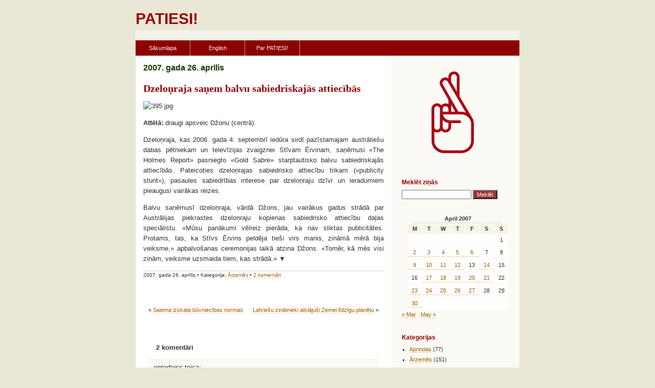

--- FILE ---
content_type: text/html; charset=UTF-8
request_url: https://patiesi.lv/2007/04/26/dzelonraja-sanem-balvu-sabiedriskajas-attiecibas/
body_size: 9608
content:
<!DOCTYPE html PUBLIC "-//W3C//DTD XHTML 1.0 Transitional//EN" "http://www.w3.org/TR/xhtml1/DTD/xhtml1-transitional.dtd">
<html xmlns="http://www.w3.org/1999/xhtml">

<head profile="http://gmpg.org/xfn/11">
<meta http-equiv="Content-Type" content="text/html; charset=UTF-8" />

<title>PATIESI!  &raquo; Arhīvs   &raquo; Dzeloņraja saņem balvu sabiedriskajās attiecībās</title>

<link rel="stylesheet" href="https://patiesi.lv/wp-content/themes/laila/style.css" type="text/css" media="screen" />
<link rel="alternate" type="application/rss+xml" title="PATIESI! RSS Feed" href="https://patiesi.lv/feed/" />
<link rel="pingback" href="https://patiesi.lv/xmlrpc.php" />
<meta name='robots' content='max-image-preview:large' />
<link rel="alternate" type="application/rss+xml" title="PATIESI! &raquo; Dzeloņraja saņem balvu sabiedriskajās attiecībās Comments Feed" href="https://patiesi.lv/2007/04/26/dzelonraja-sanem-balvu-sabiedriskajas-attiecibas/feed/" />
<link rel="alternate" title="oEmbed (JSON)" type="application/json+oembed" href="https://patiesi.lv/wp-json/oembed/1.0/embed?url=https%3A%2F%2Fpatiesi.lv%2F2007%2F04%2F26%2Fdzelonraja-sanem-balvu-sabiedriskajas-attiecibas%2F" />
<link rel="alternate" title="oEmbed (XML)" type="text/xml+oembed" href="https://patiesi.lv/wp-json/oembed/1.0/embed?url=https%3A%2F%2Fpatiesi.lv%2F2007%2F04%2F26%2Fdzelonraja-sanem-balvu-sabiedriskajas-attiecibas%2F&#038;format=xml" />
<style id='wp-img-auto-sizes-contain-inline-css' type='text/css'>
img:is([sizes=auto i],[sizes^="auto," i]){contain-intrinsic-size:3000px 1500px}
/*# sourceURL=wp-img-auto-sizes-contain-inline-css */
</style>
<style id='wp-emoji-styles-inline-css' type='text/css'>

	img.wp-smiley, img.emoji {
		display: inline !important;
		border: none !important;
		box-shadow: none !important;
		height: 1em !important;
		width: 1em !important;
		margin: 0 0.07em !important;
		vertical-align: -0.1em !important;
		background: none !important;
		padding: 0 !important;
	}
/*# sourceURL=wp-emoji-styles-inline-css */
</style>
<style id='wp-block-library-inline-css' type='text/css'>
:root{--wp-block-synced-color:#7a00df;--wp-block-synced-color--rgb:122,0,223;--wp-bound-block-color:var(--wp-block-synced-color);--wp-editor-canvas-background:#ddd;--wp-admin-theme-color:#007cba;--wp-admin-theme-color--rgb:0,124,186;--wp-admin-theme-color-darker-10:#006ba1;--wp-admin-theme-color-darker-10--rgb:0,107,160.5;--wp-admin-theme-color-darker-20:#005a87;--wp-admin-theme-color-darker-20--rgb:0,90,135;--wp-admin-border-width-focus:2px}@media (min-resolution:192dpi){:root{--wp-admin-border-width-focus:1.5px}}.wp-element-button{cursor:pointer}:root .has-very-light-gray-background-color{background-color:#eee}:root .has-very-dark-gray-background-color{background-color:#313131}:root .has-very-light-gray-color{color:#eee}:root .has-very-dark-gray-color{color:#313131}:root .has-vivid-green-cyan-to-vivid-cyan-blue-gradient-background{background:linear-gradient(135deg,#00d084,#0693e3)}:root .has-purple-crush-gradient-background{background:linear-gradient(135deg,#34e2e4,#4721fb 50%,#ab1dfe)}:root .has-hazy-dawn-gradient-background{background:linear-gradient(135deg,#faaca8,#dad0ec)}:root .has-subdued-olive-gradient-background{background:linear-gradient(135deg,#fafae1,#67a671)}:root .has-atomic-cream-gradient-background{background:linear-gradient(135deg,#fdd79a,#004a59)}:root .has-nightshade-gradient-background{background:linear-gradient(135deg,#330968,#31cdcf)}:root .has-midnight-gradient-background{background:linear-gradient(135deg,#020381,#2874fc)}:root{--wp--preset--font-size--normal:16px;--wp--preset--font-size--huge:42px}.has-regular-font-size{font-size:1em}.has-larger-font-size{font-size:2.625em}.has-normal-font-size{font-size:var(--wp--preset--font-size--normal)}.has-huge-font-size{font-size:var(--wp--preset--font-size--huge)}.has-text-align-center{text-align:center}.has-text-align-left{text-align:left}.has-text-align-right{text-align:right}.has-fit-text{white-space:nowrap!important}#end-resizable-editor-section{display:none}.aligncenter{clear:both}.items-justified-left{justify-content:flex-start}.items-justified-center{justify-content:center}.items-justified-right{justify-content:flex-end}.items-justified-space-between{justify-content:space-between}.screen-reader-text{border:0;clip-path:inset(50%);height:1px;margin:-1px;overflow:hidden;padding:0;position:absolute;width:1px;word-wrap:normal!important}.screen-reader-text:focus{background-color:#ddd;clip-path:none;color:#444;display:block;font-size:1em;height:auto;left:5px;line-height:normal;padding:15px 23px 14px;text-decoration:none;top:5px;width:auto;z-index:100000}html :where(.has-border-color){border-style:solid}html :where([style*=border-top-color]){border-top-style:solid}html :where([style*=border-right-color]){border-right-style:solid}html :where([style*=border-bottom-color]){border-bottom-style:solid}html :where([style*=border-left-color]){border-left-style:solid}html :where([style*=border-width]){border-style:solid}html :where([style*=border-top-width]){border-top-style:solid}html :where([style*=border-right-width]){border-right-style:solid}html :where([style*=border-bottom-width]){border-bottom-style:solid}html :where([style*=border-left-width]){border-left-style:solid}html :where(img[class*=wp-image-]){height:auto;max-width:100%}:where(figure){margin:0 0 1em}html :where(.is-position-sticky){--wp-admin--admin-bar--position-offset:var(--wp-admin--admin-bar--height,0px)}@media screen and (max-width:600px){html :where(.is-position-sticky){--wp-admin--admin-bar--position-offset:0px}}

/*# sourceURL=wp-block-library-inline-css */
</style><style id='global-styles-inline-css' type='text/css'>
:root{--wp--preset--aspect-ratio--square: 1;--wp--preset--aspect-ratio--4-3: 4/3;--wp--preset--aspect-ratio--3-4: 3/4;--wp--preset--aspect-ratio--3-2: 3/2;--wp--preset--aspect-ratio--2-3: 2/3;--wp--preset--aspect-ratio--16-9: 16/9;--wp--preset--aspect-ratio--9-16: 9/16;--wp--preset--color--black: #000000;--wp--preset--color--cyan-bluish-gray: #abb8c3;--wp--preset--color--white: #ffffff;--wp--preset--color--pale-pink: #f78da7;--wp--preset--color--vivid-red: #cf2e2e;--wp--preset--color--luminous-vivid-orange: #ff6900;--wp--preset--color--luminous-vivid-amber: #fcb900;--wp--preset--color--light-green-cyan: #7bdcb5;--wp--preset--color--vivid-green-cyan: #00d084;--wp--preset--color--pale-cyan-blue: #8ed1fc;--wp--preset--color--vivid-cyan-blue: #0693e3;--wp--preset--color--vivid-purple: #9b51e0;--wp--preset--gradient--vivid-cyan-blue-to-vivid-purple: linear-gradient(135deg,rgb(6,147,227) 0%,rgb(155,81,224) 100%);--wp--preset--gradient--light-green-cyan-to-vivid-green-cyan: linear-gradient(135deg,rgb(122,220,180) 0%,rgb(0,208,130) 100%);--wp--preset--gradient--luminous-vivid-amber-to-luminous-vivid-orange: linear-gradient(135deg,rgb(252,185,0) 0%,rgb(255,105,0) 100%);--wp--preset--gradient--luminous-vivid-orange-to-vivid-red: linear-gradient(135deg,rgb(255,105,0) 0%,rgb(207,46,46) 100%);--wp--preset--gradient--very-light-gray-to-cyan-bluish-gray: linear-gradient(135deg,rgb(238,238,238) 0%,rgb(169,184,195) 100%);--wp--preset--gradient--cool-to-warm-spectrum: linear-gradient(135deg,rgb(74,234,220) 0%,rgb(151,120,209) 20%,rgb(207,42,186) 40%,rgb(238,44,130) 60%,rgb(251,105,98) 80%,rgb(254,248,76) 100%);--wp--preset--gradient--blush-light-purple: linear-gradient(135deg,rgb(255,206,236) 0%,rgb(152,150,240) 100%);--wp--preset--gradient--blush-bordeaux: linear-gradient(135deg,rgb(254,205,165) 0%,rgb(254,45,45) 50%,rgb(107,0,62) 100%);--wp--preset--gradient--luminous-dusk: linear-gradient(135deg,rgb(255,203,112) 0%,rgb(199,81,192) 50%,rgb(65,88,208) 100%);--wp--preset--gradient--pale-ocean: linear-gradient(135deg,rgb(255,245,203) 0%,rgb(182,227,212) 50%,rgb(51,167,181) 100%);--wp--preset--gradient--electric-grass: linear-gradient(135deg,rgb(202,248,128) 0%,rgb(113,206,126) 100%);--wp--preset--gradient--midnight: linear-gradient(135deg,rgb(2,3,129) 0%,rgb(40,116,252) 100%);--wp--preset--font-size--small: 13px;--wp--preset--font-size--medium: 20px;--wp--preset--font-size--large: 36px;--wp--preset--font-size--x-large: 42px;--wp--preset--spacing--20: 0.44rem;--wp--preset--spacing--30: 0.67rem;--wp--preset--spacing--40: 1rem;--wp--preset--spacing--50: 1.5rem;--wp--preset--spacing--60: 2.25rem;--wp--preset--spacing--70: 3.38rem;--wp--preset--spacing--80: 5.06rem;--wp--preset--shadow--natural: 6px 6px 9px rgba(0, 0, 0, 0.2);--wp--preset--shadow--deep: 12px 12px 50px rgba(0, 0, 0, 0.4);--wp--preset--shadow--sharp: 6px 6px 0px rgba(0, 0, 0, 0.2);--wp--preset--shadow--outlined: 6px 6px 0px -3px rgb(255, 255, 255), 6px 6px rgb(0, 0, 0);--wp--preset--shadow--crisp: 6px 6px 0px rgb(0, 0, 0);}:where(.is-layout-flex){gap: 0.5em;}:where(.is-layout-grid){gap: 0.5em;}body .is-layout-flex{display: flex;}.is-layout-flex{flex-wrap: wrap;align-items: center;}.is-layout-flex > :is(*, div){margin: 0;}body .is-layout-grid{display: grid;}.is-layout-grid > :is(*, div){margin: 0;}:where(.wp-block-columns.is-layout-flex){gap: 2em;}:where(.wp-block-columns.is-layout-grid){gap: 2em;}:where(.wp-block-post-template.is-layout-flex){gap: 1.25em;}:where(.wp-block-post-template.is-layout-grid){gap: 1.25em;}.has-black-color{color: var(--wp--preset--color--black) !important;}.has-cyan-bluish-gray-color{color: var(--wp--preset--color--cyan-bluish-gray) !important;}.has-white-color{color: var(--wp--preset--color--white) !important;}.has-pale-pink-color{color: var(--wp--preset--color--pale-pink) !important;}.has-vivid-red-color{color: var(--wp--preset--color--vivid-red) !important;}.has-luminous-vivid-orange-color{color: var(--wp--preset--color--luminous-vivid-orange) !important;}.has-luminous-vivid-amber-color{color: var(--wp--preset--color--luminous-vivid-amber) !important;}.has-light-green-cyan-color{color: var(--wp--preset--color--light-green-cyan) !important;}.has-vivid-green-cyan-color{color: var(--wp--preset--color--vivid-green-cyan) !important;}.has-pale-cyan-blue-color{color: var(--wp--preset--color--pale-cyan-blue) !important;}.has-vivid-cyan-blue-color{color: var(--wp--preset--color--vivid-cyan-blue) !important;}.has-vivid-purple-color{color: var(--wp--preset--color--vivid-purple) !important;}.has-black-background-color{background-color: var(--wp--preset--color--black) !important;}.has-cyan-bluish-gray-background-color{background-color: var(--wp--preset--color--cyan-bluish-gray) !important;}.has-white-background-color{background-color: var(--wp--preset--color--white) !important;}.has-pale-pink-background-color{background-color: var(--wp--preset--color--pale-pink) !important;}.has-vivid-red-background-color{background-color: var(--wp--preset--color--vivid-red) !important;}.has-luminous-vivid-orange-background-color{background-color: var(--wp--preset--color--luminous-vivid-orange) !important;}.has-luminous-vivid-amber-background-color{background-color: var(--wp--preset--color--luminous-vivid-amber) !important;}.has-light-green-cyan-background-color{background-color: var(--wp--preset--color--light-green-cyan) !important;}.has-vivid-green-cyan-background-color{background-color: var(--wp--preset--color--vivid-green-cyan) !important;}.has-pale-cyan-blue-background-color{background-color: var(--wp--preset--color--pale-cyan-blue) !important;}.has-vivid-cyan-blue-background-color{background-color: var(--wp--preset--color--vivid-cyan-blue) !important;}.has-vivid-purple-background-color{background-color: var(--wp--preset--color--vivid-purple) !important;}.has-black-border-color{border-color: var(--wp--preset--color--black) !important;}.has-cyan-bluish-gray-border-color{border-color: var(--wp--preset--color--cyan-bluish-gray) !important;}.has-white-border-color{border-color: var(--wp--preset--color--white) !important;}.has-pale-pink-border-color{border-color: var(--wp--preset--color--pale-pink) !important;}.has-vivid-red-border-color{border-color: var(--wp--preset--color--vivid-red) !important;}.has-luminous-vivid-orange-border-color{border-color: var(--wp--preset--color--luminous-vivid-orange) !important;}.has-luminous-vivid-amber-border-color{border-color: var(--wp--preset--color--luminous-vivid-amber) !important;}.has-light-green-cyan-border-color{border-color: var(--wp--preset--color--light-green-cyan) !important;}.has-vivid-green-cyan-border-color{border-color: var(--wp--preset--color--vivid-green-cyan) !important;}.has-pale-cyan-blue-border-color{border-color: var(--wp--preset--color--pale-cyan-blue) !important;}.has-vivid-cyan-blue-border-color{border-color: var(--wp--preset--color--vivid-cyan-blue) !important;}.has-vivid-purple-border-color{border-color: var(--wp--preset--color--vivid-purple) !important;}.has-vivid-cyan-blue-to-vivid-purple-gradient-background{background: var(--wp--preset--gradient--vivid-cyan-blue-to-vivid-purple) !important;}.has-light-green-cyan-to-vivid-green-cyan-gradient-background{background: var(--wp--preset--gradient--light-green-cyan-to-vivid-green-cyan) !important;}.has-luminous-vivid-amber-to-luminous-vivid-orange-gradient-background{background: var(--wp--preset--gradient--luminous-vivid-amber-to-luminous-vivid-orange) !important;}.has-luminous-vivid-orange-to-vivid-red-gradient-background{background: var(--wp--preset--gradient--luminous-vivid-orange-to-vivid-red) !important;}.has-very-light-gray-to-cyan-bluish-gray-gradient-background{background: var(--wp--preset--gradient--very-light-gray-to-cyan-bluish-gray) !important;}.has-cool-to-warm-spectrum-gradient-background{background: var(--wp--preset--gradient--cool-to-warm-spectrum) !important;}.has-blush-light-purple-gradient-background{background: var(--wp--preset--gradient--blush-light-purple) !important;}.has-blush-bordeaux-gradient-background{background: var(--wp--preset--gradient--blush-bordeaux) !important;}.has-luminous-dusk-gradient-background{background: var(--wp--preset--gradient--luminous-dusk) !important;}.has-pale-ocean-gradient-background{background: var(--wp--preset--gradient--pale-ocean) !important;}.has-electric-grass-gradient-background{background: var(--wp--preset--gradient--electric-grass) !important;}.has-midnight-gradient-background{background: var(--wp--preset--gradient--midnight) !important;}.has-small-font-size{font-size: var(--wp--preset--font-size--small) !important;}.has-medium-font-size{font-size: var(--wp--preset--font-size--medium) !important;}.has-large-font-size{font-size: var(--wp--preset--font-size--large) !important;}.has-x-large-font-size{font-size: var(--wp--preset--font-size--x-large) !important;}
/*# sourceURL=global-styles-inline-css */
</style>

<style id='classic-theme-styles-inline-css' type='text/css'>
/*! This file is auto-generated */
.wp-block-button__link{color:#fff;background-color:#32373c;border-radius:9999px;box-shadow:none;text-decoration:none;padding:calc(.667em + 2px) calc(1.333em + 2px);font-size:1.125em}.wp-block-file__button{background:#32373c;color:#fff;text-decoration:none}
/*# sourceURL=/wp-includes/css/classic-themes.min.css */
</style>
<link rel="https://api.w.org/" href="https://patiesi.lv/wp-json/" /><link rel="alternate" title="JSON" type="application/json" href="https://patiesi.lv/wp-json/wp/v2/posts/1665" /><link rel="EditURI" type="application/rsd+xml" title="RSD" href="https://patiesi.lv/xmlrpc.php?rsd" />
<meta name="generator" content="WordPress 6.9" />
<link rel="canonical" href="https://patiesi.lv/2007/04/26/dzelonraja-sanem-balvu-sabiedriskajas-attiecibas/" />
<link rel='shortlink' href='https://patiesi.lv/?p=1665' />
<style type='text/css'>
<!--#headerimg h1 a, #headerimg h1 a:visited, #headerimg .description { color: white; }
--></style>
<meta name="google-site-verification" content="mQKCRtImElA8Ld9N5f7ydjigy7Ss5jpOnOfEWL1SHHc" />
</head>
<body>
<div id="wrapper"> 
  <div id="header"> 
    <h1><a href="https://patiesi.lv/"><strong>PATIESI!</strong></a></h1>
    <div class="description"><!--Ziņas, kam uzticas--></div> 
  </div> 
  <div class="topestnav"> 
    <p>&nbsp;<!-- &#8226; <a href="https://patiesi.lv/wp-login.php">Log in</a> &#8226; <a href="#go-content">skip to content</a> --></p> 
  </div> 
  <div id="navcontainer"> 
<ul id="navlist">
    <?
    ?>
		<li><a href="https://patiesi.lv">Sākumlapa</a></li>
		<li><a href="https://patiesi.lv/english">English</a></li>
		<li><a href="https://patiesi.lv/par-patiesi">Par PATIESI!</a></li>
			</ul>
  </div> 
  <div id="main-c"> 
    <div id="main"> 
      <div id="bigger"> 
        <div class="bar-head"></div> 
        <a id="go-content"></a> 
        
        <div class="date-header"> 
          <h2>2007. gada 26. aprīlis</h2> 
        </div>
        <!-- entry --> 
        <div class="entry" id="post-1665"> 
          <div class="entry-title"> 
<h3><a href="https://patiesi.lv/2007/04/26/dzelonraja-sanem-balvu-sabiedriskajas-attiecibas/" rel="bookmark" title="Pastāvīgā saite uz «Dzeloņraja saņem balvu sabiedriskajās attiecībās»">Dzeloņraja saņem balvu sabiedriskajās attiecībās</a></h3>
          </div> 
         <p><img decoding="async" src="http://www.patiesi.lv/wp-content/uploads/2007/04/395.jpg" alt="395.jpg" /></p>
<p><strong>Attēlā: </strong>draugi apsveic Džonu (centrā)</p>
<p>Dzeloņraja, kas 2006. gada 4. septembrī iedūra sirdī pazīstamajam austrāliešu dabas pētniekam un televīzijas zvaigznei Stīvam Ērvinam, saņēmusi «The Holmes Report» pasniegto «Gold Sabre» starptautisko balvu sabiedriskajās attiecībās. Pateicoties dzeloņrajas sabiedrisko attiecību trikam («publicity stunt»), pasaules sabiedrības interese par dzeloņraju dzīvi un ieradumiem pieaugusi vairākas reizes.</p>
<p>Balvu saņēmusī dzeloņraja, vārdā Džons, jau vairākus gadus strādā par Austrālijas piekrastes dzeloņraju kopienas sabiedrisko attiecību daļas speciālistu. «Mūsu panākumi vēlreiz pierāda, ka nav sliktas publicitātes. Protams, tas, ka Stīvs Ērvins peldēja tieši virs manis, zināmā mērā bija veiksme,» apbalvošanas ceremonijas laikā atzina Džons. «Tomēr, kā mēs visi zinām, veiksme uzsmaida tiem, kas strādā.» ▼</p>

<div class="entry-info">
<p>2007. gada 26. aprīlis &#8226; Kategorija: <a href="https://patiesi.lv/category/arzemes/" rel="category tag">Ārzemēs</a> &#8226; <a href="https://patiesi.lv/2007/04/26/dzelonraja-sanem-balvu-sabiedriskajas-attiecibas/#comments">2 komentāri</a> <!-- <a href="https://patiesi.lv/2007/04/26/dzelonraja-sanem-balvu-sabiedriskajas-attiecibas/trackback/" rel="trackback">Trackback</a> &#8226; <a href="https://patiesi.lv/2007/04/26/dzelonraja-sanem-balvu-sabiedriskajas-attiecibas/">Permalink</a> --></p></div>

        </div> 
        <div class="navi-pages"> 
       <div class="alignleft">&laquo; <a href="https://patiesi.lv/2007/04/26/saeima-parskata-buvniecibas-normas/" rel="prev">Saeima izskata būvniecības normas</a></div>
			<div class="alignright"><a href="https://patiesi.lv/2007/04/27/latviesu-zinatnieki-atklajusi-zemei-lidzigu-planetu/" rel="next">Latviešu zinātnieki atklājuši Zemei līdzīgu planētu</a> &raquo;</div><br class="clear" />
        </div> 

<!-- You can start editing here. -->
<div id="commentbox">
	<h3 id="comments">2 komentāri</h3> 

	<ol class="commentlist">

	
		<li class="alt" id="comment-304">
			<cite>enterfeiss</cite> teica:
						<br />

			<small class="commentmetadata"><a href="#comment-304" title="">(pl. 16.59, 26.04.2007)</a> </small>

			<p>Prieks par Džonu :DD</p>

		</li>

	
	
		<li class="" id="comment-308">
			<cite>pats tāds</cite> teica:
						<br />

			<small class="commentmetadata"><a href="#comment-308" title="">(pl. 10.43, 27.04.2007)</a> </small>

			<p>Bildītē gan — tās jau kaut kādas butes!</p>

		</li>

	
	
	</ol>

 


<h3 id="respond">Pievienot komentāru</h3>


<form action="https://patiesi.lv/wp-comments-post.php" method="post" id="commentform">
    <input type="hidden" name="qqwass" value="ef4ef429fd8d969ce8ca72f7b2e7a9cb" id="qqwass" />
        <script type="text/javascript">
        document.getElementById('qqwass').value = "saPw2y5Cu6p0Q";
        </script>


<p><input class="text" type="text" name="author" id="author" value="" size="22" tabindex="1" />
<label for="author"><small>Vārds (obligāts)</small></label></p>

<p><input class="text" type="text" name="email" id="email" value="" size="22" tabindex="2" />
<label for="email"><small>E-pasts (netiks publicēts; obligāts)</small></label></p>

<p><input class="text" type="text" name="url" id="url" value="" size="22" tabindex="3" />
<label for="url"><small>Lapa</small></label></p>


<!--
<p><small><strong>XHTML:</strong> Tu vari izmantot sekojošus tagus: &lt;a href=&quot;&quot; title=&quot;&quot;&gt; &lt;abbr title=&quot;&quot;&gt; &lt;acronym title=&quot;&quot;&gt; &lt;b&gt; &lt;blockquote cite=&quot;&quot;&gt; &lt;cite&gt; &lt;code&gt; &lt;del datetime=&quot;&quot;&gt; &lt;em&gt; &lt;i&gt; &lt;q cite=&quot;&quot;&gt; &lt;s&gt; &lt;strike&gt; &lt;strong&gt; </small></p>
-->

<p><textarea class="text" name="comment" id="comment" cols="50" rows="10" tabindex="4"></textarea></p>

<p><input class="button" name="submit" type="submit" id="submit" tabindex="5" value="Pievienot komentāru" />
<input type="hidden" name="comment_post_ID" value="1665" />
</p>
<p style="display: none;"><input type="hidden" id="akismet_comment_nonce" name="akismet_comment_nonce" value="528d38815b" /></p><p style="display: none !important;" class="akismet-fields-container" data-prefix="ak_"><label>&#916;<textarea name="ak_hp_textarea" cols="45" rows="8" maxlength="100"></textarea></label><input type="hidden" id="ak_js_1" name="ak_js" value="2"/><script>document.getElementById( "ak_js_1" ).setAttribute( "value", ( new Date() ).getTime() );</script></p><br /><br />
</form>

</div>

              </div> 
<div id="smaller"> 
    <div class="smaller-c"> 
        <div class="box-1"> 
            <div class="box-h"> <!-- <h4 id="h-about"></h4>  --></div> 
            <p><img src="/i/patiesi.jpg" width="200" height="200" style="text-align: center;" alt="Patiesi.lv logo" /></p>
            <!-- <p><a href="#">Read more...</a></p> -->
        </div>

      <div class="box-1"> 
        <div class="box-h"> 
          <h4 id="h-search">Meklēt ziņās</h4> 
        </div> 
        <form method="get" id="searchform" action="https://patiesi.lv/">
<div><input class="text"  type="text" value="" name="s" id="s" />
<input type="submit" id="searchsubmit" value="Meklēt" class="button" />
</div>
</form>      </div>
<div class="box-1"> 
<!--        <div class="box-h"> 
          <h4 id="h-archives">Kalendārs</h4> 
        </div> -->
     
<table id="wp-calendar" class="wp-calendar-table">
	<caption>April 2007</caption>
	<thead>
	<tr>
		<th scope="col" aria-label="Monday">M</th>
		<th scope="col" aria-label="Tuesday">T</th>
		<th scope="col" aria-label="Wednesday">W</th>
		<th scope="col" aria-label="Thursday">T</th>
		<th scope="col" aria-label="Friday">F</th>
		<th scope="col" aria-label="Saturday">S</th>
		<th scope="col" aria-label="Sunday">S</th>
	</tr>
	</thead>
	<tbody>
	<tr>
		<td colspan="6" class="pad">&nbsp;</td><td>1</td>
	</tr>
	<tr>
		<td><a href="https://patiesi.lv/2007/04/02/" aria-label="Posts published on April 2, 2007">2</a></td><td><a href="https://patiesi.lv/2007/04/03/" aria-label="Posts published on April 3, 2007">3</a></td><td><a href="https://patiesi.lv/2007/04/04/" aria-label="Posts published on April 4, 2007">4</a></td><td><a href="https://patiesi.lv/2007/04/05/" aria-label="Posts published on April 5, 2007">5</a></td><td><a href="https://patiesi.lv/2007/04/06/" aria-label="Posts published on April 6, 2007">6</a></td><td>7</td><td>8</td>
	</tr>
	<tr>
		<td><a href="https://patiesi.lv/2007/04/09/" aria-label="Posts published on April 9, 2007">9</a></td><td><a href="https://patiesi.lv/2007/04/10/" aria-label="Posts published on April 10, 2007">10</a></td><td><a href="https://patiesi.lv/2007/04/11/" aria-label="Posts published on April 11, 2007">11</a></td><td><a href="https://patiesi.lv/2007/04/12/" aria-label="Posts published on April 12, 2007">12</a></td><td>13</td><td><a href="https://patiesi.lv/2007/04/14/" aria-label="Posts published on April 14, 2007">14</a></td><td>15</td>
	</tr>
	<tr>
		<td>16</td><td><a href="https://patiesi.lv/2007/04/17/" aria-label="Posts published on April 17, 2007">17</a></td><td><a href="https://patiesi.lv/2007/04/18/" aria-label="Posts published on April 18, 2007">18</a></td><td><a href="https://patiesi.lv/2007/04/19/" aria-label="Posts published on April 19, 2007">19</a></td><td><a href="https://patiesi.lv/2007/04/20/" aria-label="Posts published on April 20, 2007">20</a></td><td><a href="https://patiesi.lv/2007/04/21/" aria-label="Posts published on April 21, 2007">21</a></td><td>22</td>
	</tr>
	<tr>
		<td><a href="https://patiesi.lv/2007/04/23/" aria-label="Posts published on April 23, 2007">23</a></td><td><a href="https://patiesi.lv/2007/04/24/" aria-label="Posts published on April 24, 2007">24</a></td><td><a href="https://patiesi.lv/2007/04/25/" aria-label="Posts published on April 25, 2007">25</a></td><td><a href="https://patiesi.lv/2007/04/26/" aria-label="Posts published on April 26, 2007">26</a></td><td><a href="https://patiesi.lv/2007/04/27/" aria-label="Posts published on April 27, 2007">27</a></td><td>28</td><td>29</td>
	</tr>
	<tr>
		<td><a href="https://patiesi.lv/2007/04/30/" aria-label="Posts published on April 30, 2007">30</a></td>
		<td class="pad" colspan="6">&nbsp;</td>
	</tr>
	</tbody>
	</table><nav aria-label="Previous and next months" class="wp-calendar-nav">
		<span class="wp-calendar-nav-prev"><a href="https://patiesi.lv/2007/03/">&laquo; Mar</a></span>
		<span class="pad">&nbsp;</span>
		<span class="wp-calendar-nav-next"><a href="https://patiesi.lv/2007/05/">May &raquo;</a></span>
	</nav>
      </div>
 
      <div class="box-1"> 
        <div class="box-h"> 
          <h4 id="h-categories">Kategorijas</h4> 
        </div> 
        <ul>
  	<li class="cat-item cat-item-21"><a href="https://patiesi.lv/category/aprindas/">Aprindas</a> (77)
</li>
	<li class="cat-item cat-item-4"><a href="https://patiesi.lv/category/arzemes/">Ārzemēs</a> (151)
</li>
	<li class="cat-item cat-item-20"><a href="https://patiesi.lv/category/auto/">Auto</a> (47)
</li>
	<li class="cat-item cat-item-22"><a href="https://patiesi.lv/category/citi-raksta/">Citi raksta</a> (61)
</li>
	<li class="cat-item cat-item-14"><a href="https://patiesi.lv/category/daba/">Daba</a> (105)
</li>
	<li class="cat-item cat-item-9"><a href="https://patiesi.lv/category/ekonomika/">Ekonomika</a> (154)
</li>
	<li class="cat-item cat-item-27"><a href="https://patiesi.lv/category/fotomirklis/">Fotomirklis</a> (13)
</li>
	<li class="cat-item cat-item-16"><a href="https://patiesi.lv/category/izklaide/">Izklaide</a> (52)
</li>
	<li class="cat-item cat-item-18"><a href="https://patiesi.lv/category/joki/">Joki</a> (242)
</li>
	<li class="cat-item cat-item-5"><a href="https://patiesi.lv/category/kriminalzinas/">Kriminālziņas</a> (155)
</li>
	<li class="cat-item cat-item-7"><a href="https://patiesi.lv/category/kultura/">Kultūra</a> (66)
</li>
	<li class="cat-item cat-item-31"><a href="https://patiesi.lv/category/mistika/">Mistika</a> (1)
</li>
	<li class="cat-item cat-item-28"><a href="https://patiesi.lv/category/musu-cilveks/">Mūsu cilvēks</a> (8)
</li>
	<li class="cat-item cat-item-12"><a href="https://patiesi.lv/category/muzika/">Mūzika</a> (45)
</li>
	<li class="cat-item cat-item-19"><a href="https://patiesi.lv/category/redakcija/">Redakcijas sleja</a> (27)
</li>
	<li class="cat-item cat-item-26"><a href="https://patiesi.lv/category/reklamraksti/">Reklāmraksti</a> (7)
</li>
	<li class="cat-item cat-item-24"><a href="https://patiesi.lv/category/religija/">Reliģija</a> (27)
</li>
	<li class="cat-item cat-item-3"><a href="https://patiesi.lv/category/sabiedriba/">Sabiedrība</a> (527)
</li>
	<li class="cat-item cat-item-11"><a href="https://patiesi.lv/category/sadzive/">Sadzīve</a> (158)
</li>
	<li class="cat-item cat-item-8"><a href="https://patiesi.lv/category/sekss/">Sekss</a> (39)
</li>
	<li class="cat-item cat-item-10"><a href="https://patiesi.lv/category/sports/">Sports</a> (70)
</li>
	<li class="cat-item cat-item-13"><a href="https://patiesi.lv/category/tehnologija/">Tehnoloģija</a> (61)
</li>
	<li class="cat-item cat-item-23"><a href="https://patiesi.lv/category/veseliba/">Veselība</a> (62)
</li>
	<li class="cat-item cat-item-6"><a href="https://patiesi.lv/category/zinatne/">Zinātne</a> (95)
</li>
</ul>
      </div> 
      <div class="box-1"> 
        <div class="box-h"> 
          <h4 id="h-archives">Arhīvs</h4> 
        </div> 
        <ul>
  	<li><a href='https://patiesi.lv/2021/06/'>June 2021</a></li>
	<li><a href='https://patiesi.lv/2021/03/'>March 2021</a></li>
	<li><a href='https://patiesi.lv/2017/02/'>February 2017</a></li>
	<li><a href='https://patiesi.lv/2015/04/'>April 2015</a></li>
	<li><a href='https://patiesi.lv/2013/11/'>November 2013</a></li>
	<li><a href='https://patiesi.lv/2013/10/'>October 2013</a></li>
	<li><a href='https://patiesi.lv/2013/03/'>March 2013</a></li>
	<li><a href='https://patiesi.lv/2013/02/'>February 2013</a></li>
	<li><a href='https://patiesi.lv/2012/11/'>November 2012</a></li>
	<li><a href='https://patiesi.lv/2012/10/'>October 2012</a></li>
	<li><a href='https://patiesi.lv/2012/04/'>April 2012</a></li>
	<li><a href='https://patiesi.lv/2012/03/'>March 2012</a></li>
	<li><a href='https://patiesi.lv/2012/01/'>January 2012</a></li>
	<li><a href='https://patiesi.lv/2011/11/'>November 2011</a></li>
	<li><a href='https://patiesi.lv/2011/10/'>October 2011</a></li>
	<li><a href='https://patiesi.lv/2011/07/'>July 2011</a></li>
	<li><a href='https://patiesi.lv/2011/05/'>May 2011</a></li>
	<li><a href='https://patiesi.lv/2011/04/'>April 2011</a></li>
	<li><a href='https://patiesi.lv/2011/02/'>February 2011</a></li>
	<li><a href='https://patiesi.lv/2011/01/'>January 2011</a></li>
	<li><a href='https://patiesi.lv/2010/12/'>December 2010</a></li>
	<li><a href='https://patiesi.lv/2010/11/'>November 2010</a></li>
	<li><a href='https://patiesi.lv/2010/10/'>October 2010</a></li>
	<li><a href='https://patiesi.lv/2010/09/'>September 2010</a></li>
	<li><a href='https://patiesi.lv/2010/08/'>August 2010</a></li>
	<li><a href='https://patiesi.lv/2010/07/'>July 2010</a></li>
	<li><a href='https://patiesi.lv/2010/06/'>June 2010</a></li>
	<li><a href='https://patiesi.lv/2010/05/'>May 2010</a></li>
	<li><a href='https://patiesi.lv/2010/04/'>April 2010</a></li>
	<li><a href='https://patiesi.lv/2010/03/'>March 2010</a></li>
	<li><a href='https://patiesi.lv/2010/02/'>February 2010</a></li>
	<li><a href='https://patiesi.lv/2010/01/'>January 2010</a></li>
	<li><a href='https://patiesi.lv/2009/12/'>December 2009</a></li>
	<li><a href='https://patiesi.lv/2009/11/'>November 2009</a></li>
	<li><a href='https://patiesi.lv/2009/10/'>October 2009</a></li>
	<li><a href='https://patiesi.lv/2009/09/'>September 2009</a></li>
	<li><a href='https://patiesi.lv/2009/08/'>August 2009</a></li>
	<li><a href='https://patiesi.lv/2009/07/'>July 2009</a></li>
	<li><a href='https://patiesi.lv/2009/06/'>June 2009</a></li>
	<li><a href='https://patiesi.lv/2009/05/'>May 2009</a></li>
	<li><a href='https://patiesi.lv/2009/04/'>April 2009</a></li>
	<li><a href='https://patiesi.lv/2009/03/'>March 2009</a></li>
	<li><a href='https://patiesi.lv/2009/02/'>February 2009</a></li>
	<li><a href='https://patiesi.lv/2009/01/'>January 2009</a></li>
	<li><a href='https://patiesi.lv/2008/12/'>December 2008</a></li>
	<li><a href='https://patiesi.lv/2008/11/'>November 2008</a></li>
	<li><a href='https://patiesi.lv/2008/10/'>October 2008</a></li>
	<li><a href='https://patiesi.lv/2008/09/'>September 2008</a></li>
	<li><a href='https://patiesi.lv/2008/08/'>August 2008</a></li>
	<li><a href='https://patiesi.lv/2008/07/'>July 2008</a></li>
	<li><a href='https://patiesi.lv/2008/06/'>June 2008</a></li>
	<li><a href='https://patiesi.lv/2008/05/'>May 2008</a></li>
	<li><a href='https://patiesi.lv/2008/04/'>April 2008</a></li>
	<li><a href='https://patiesi.lv/2008/03/'>March 2008</a></li>
	<li><a href='https://patiesi.lv/2008/02/'>February 2008</a></li>
	<li><a href='https://patiesi.lv/2008/01/'>January 2008</a></li>
	<li><a href='https://patiesi.lv/2007/12/'>December 2007</a></li>
	<li><a href='https://patiesi.lv/2007/11/'>November 2007</a></li>
	<li><a href='https://patiesi.lv/2007/10/'>October 2007</a></li>
	<li><a href='https://patiesi.lv/2007/09/'>September 2007</a></li>
	<li><a href='https://patiesi.lv/2007/08/'>August 2007</a></li>
	<li><a href='https://patiesi.lv/2007/07/'>July 2007</a></li>
	<li><a href='https://patiesi.lv/2007/06/'>June 2007</a></li>
	<li><a href='https://patiesi.lv/2007/05/'>May 2007</a></li>
	<li><a href='https://patiesi.lv/2007/04/'>April 2007</a></li>
	<li><a href='https://patiesi.lv/2007/03/'>March 2007</a></li>
	<li><a href='https://patiesi.lv/2007/02/'>February 2007</a></li>
	<li><a href='https://patiesi.lv/2007/01/'>January 2007</a></li>
	<li><a href='https://patiesi.lv/2006/12/'>December 2006</a></li>
	<li><a href='https://patiesi.lv/2006/11/'>November 2006</a></li>
	<li><a href='https://patiesi.lv/2006/10/'>October 2006</a></li>
	<li><a href='https://patiesi.lv/2006/09/'>September 2006</a></li>
	<li><a href='https://patiesi.lv/2006/08/'>August 2006</a></li>
	<li><a href='https://patiesi.lv/2006/07/'>July 2006</a></li>
	<li><a href='https://patiesi.lv/2006/06/'>June 2006</a></li>
	<li><a href='https://patiesi.lv/2006/05/'>May 2006</a></li>
	<li><a href='https://patiesi.lv/2006/04/'>April 2006</a></li>
</ul>
      </div>
      <div class="box-1"> 
        <div class="box-h"> 
          <h4 id="h-recents">RSS</h4> 
        </div> 
        <ul>
            <li><a href="https://patiesi.lv/feed/">Ziņas (RSS)</a></li>
            <li><a href="https://patiesi.lv/comments/feed/">Komentāri (RSS)</a></li>
        </ul>
      </div>
    </div>
  </div>
      <br class="clear" /> 
    </div> 
  </div> 
  <div id="footer"> 
    <div class="footer-i">
<p>&copy; 2006-2026 PATIESI! Visas tiesības aizsargātas. Pārpublicēšanas gadījumā atsauce uz www.patiesi.lv obligāta. 
<!-- <a href="mailto:peterisp&#64;delfi.lv">Kontakti</a> -->
<a href="mailto:info&#64;patiesi.lv">Kontakti</a>
	</p>
</div> 
  </div> 
</div>
<script type="speculationrules">
{"prefetch":[{"source":"document","where":{"and":[{"href_matches":"/*"},{"not":{"href_matches":["/wp-*.php","/wp-admin/*","/wp-content/uploads/*","/wp-content/*","/wp-content/plugins/*","/wp-content/themes/laila/*","/*\\?(.+)"]}},{"not":{"selector_matches":"a[rel~=\"nofollow\"]"}},{"not":{"selector_matches":".no-prefetch, .no-prefetch a"}}]},"eagerness":"conservative"}]}
</script>
<script defer type="text/javascript" src="https://patiesi.lv/wp-content/plugins/akismet/_inc/akismet-frontend.js?ver=1763007336" id="akismet-frontend-js"></script>
<script id="wp-emoji-settings" type="application/json">
{"baseUrl":"https://s.w.org/images/core/emoji/17.0.2/72x72/","ext":".png","svgUrl":"https://s.w.org/images/core/emoji/17.0.2/svg/","svgExt":".svg","source":{"concatemoji":"https://patiesi.lv/wp-includes/js/wp-emoji-release.min.js?ver=6.9"}}
</script>
<script type="module">
/* <![CDATA[ */
/*! This file is auto-generated */
const a=JSON.parse(document.getElementById("wp-emoji-settings").textContent),o=(window._wpemojiSettings=a,"wpEmojiSettingsSupports"),s=["flag","emoji"];function i(e){try{var t={supportTests:e,timestamp:(new Date).valueOf()};sessionStorage.setItem(o,JSON.stringify(t))}catch(e){}}function c(e,t,n){e.clearRect(0,0,e.canvas.width,e.canvas.height),e.fillText(t,0,0);t=new Uint32Array(e.getImageData(0,0,e.canvas.width,e.canvas.height).data);e.clearRect(0,0,e.canvas.width,e.canvas.height),e.fillText(n,0,0);const a=new Uint32Array(e.getImageData(0,0,e.canvas.width,e.canvas.height).data);return t.every((e,t)=>e===a[t])}function p(e,t){e.clearRect(0,0,e.canvas.width,e.canvas.height),e.fillText(t,0,0);var n=e.getImageData(16,16,1,1);for(let e=0;e<n.data.length;e++)if(0!==n.data[e])return!1;return!0}function u(e,t,n,a){switch(t){case"flag":return n(e,"\ud83c\udff3\ufe0f\u200d\u26a7\ufe0f","\ud83c\udff3\ufe0f\u200b\u26a7\ufe0f")?!1:!n(e,"\ud83c\udde8\ud83c\uddf6","\ud83c\udde8\u200b\ud83c\uddf6")&&!n(e,"\ud83c\udff4\udb40\udc67\udb40\udc62\udb40\udc65\udb40\udc6e\udb40\udc67\udb40\udc7f","\ud83c\udff4\u200b\udb40\udc67\u200b\udb40\udc62\u200b\udb40\udc65\u200b\udb40\udc6e\u200b\udb40\udc67\u200b\udb40\udc7f");case"emoji":return!a(e,"\ud83e\u1fac8")}return!1}function f(e,t,n,a){let r;const o=(r="undefined"!=typeof WorkerGlobalScope&&self instanceof WorkerGlobalScope?new OffscreenCanvas(300,150):document.createElement("canvas")).getContext("2d",{willReadFrequently:!0}),s=(o.textBaseline="top",o.font="600 32px Arial",{});return e.forEach(e=>{s[e]=t(o,e,n,a)}),s}function r(e){var t=document.createElement("script");t.src=e,t.defer=!0,document.head.appendChild(t)}a.supports={everything:!0,everythingExceptFlag:!0},new Promise(t=>{let n=function(){try{var e=JSON.parse(sessionStorage.getItem(o));if("object"==typeof e&&"number"==typeof e.timestamp&&(new Date).valueOf()<e.timestamp+604800&&"object"==typeof e.supportTests)return e.supportTests}catch(e){}return null}();if(!n){if("undefined"!=typeof Worker&&"undefined"!=typeof OffscreenCanvas&&"undefined"!=typeof URL&&URL.createObjectURL&&"undefined"!=typeof Blob)try{var e="postMessage("+f.toString()+"("+[JSON.stringify(s),u.toString(),c.toString(),p.toString()].join(",")+"));",a=new Blob([e],{type:"text/javascript"});const r=new Worker(URL.createObjectURL(a),{name:"wpTestEmojiSupports"});return void(r.onmessage=e=>{i(n=e.data),r.terminate(),t(n)})}catch(e){}i(n=f(s,u,c,p))}t(n)}).then(e=>{for(const n in e)a.supports[n]=e[n],a.supports.everything=a.supports.everything&&a.supports[n],"flag"!==n&&(a.supports.everythingExceptFlag=a.supports.everythingExceptFlag&&a.supports[n]);var t;a.supports.everythingExceptFlag=a.supports.everythingExceptFlag&&!a.supports.flag,a.supports.everything||((t=a.source||{}).concatemoji?r(t.concatemoji):t.wpemoji&&t.twemoji&&(r(t.twemoji),r(t.wpemoji)))});
//# sourceURL=https://patiesi.lv/wp-includes/js/wp-emoji-loader.min.js
/* ]]> */
</script>
 
</body>
</html>
